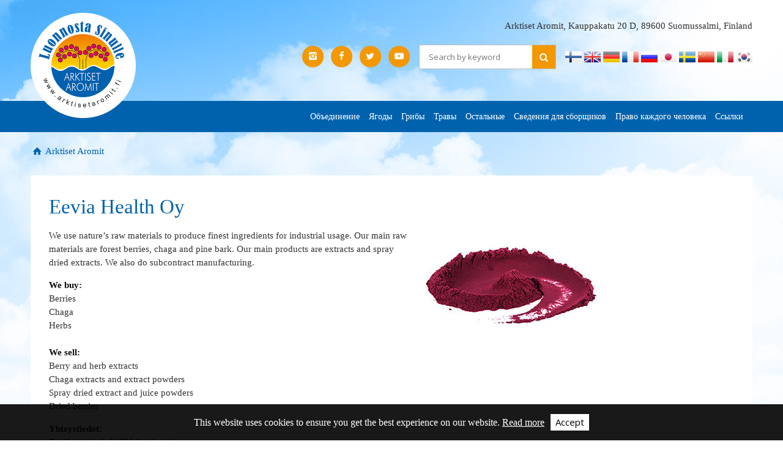

--- FILE ---
content_type: text/html; charset=utf-8
request_url: https://www.arktisetaromit.fi/app/companies/view/-/id/259/s_back/1/language_code/ru/set_language/ru
body_size: 5615
content:
<!doctype html>
<html class="no-js view-mode" lang="ru">
<head>
	
	<meta charset="utf-8">

		<meta http-equiv="X-UA-Compatible" content="IE=edge">

	<title>Eevia Health Oy | Arktiset Aromit</title>
	
			
	
				<link rel="canonical" href="http://www.arktisetaromit.fi/app/companies/view/-/id/259/s_back/1/language_code/ru/set_language/ru">
	
				<meta name="HandheldFriendly" content="True">
		<meta name="MobileOptimized" content="320">
		<meta name="viewport" content="width=device-width, initial-scale=1.0">
		<!--[if IEMobile]>  <meta http-equiv="cleartype" content="on">  <![endif]-->
	
	
	<base href="https://www.arktisetaromit.fi/">

		<link href="https://fonts.googleapis.com/css?family=Open+Sans:400,400i,600,600i,700,700i" rel="stylesheet">
	<link href="https://fonts.googleapis.com/css?family=Bree+Serif" rel="stylesheet">

				<link href='http://fonts.googleapis.com/css?family=Roboto+Condensed:400,700&subset=cyrillic-ext,latin' rel='stylesheet' type='text/css'>
	
		<link rel="stylesheet" href="https://www.arktisetaromit.fi/template/html/default/css/styles.css">
	
	    <!--[if lt IE 9]>
      <script src="https://oss.maxcdn.com/html5shiv/3.7.2/html5shiv.min.js"></script>
      <script src="https://oss.maxcdn.com/respond/1.4.2/respond.min.js"></script>
    <![endif]-->

		
		
		
		
	
		<script src="js/head.min.js?1493205544"></script>

	

<!-- Google tag (gtag.js) -->
<script async src="https://www.googletagmanager.com/gtag/js?id=G-ZKS670SSPP"></script>
<script>
  window.dataLayer = window.dataLayer || [];
  function gtag(){dataLayer.push(arguments);}
  gtag('js', new Date());
  gtag('config', 'G-ZKS670SSPP');
</script>
	
						<script src="https://maps.googleapis.com/maps/api/js?key=AIzaSyCYxyXZlGwGGA5ix73BQXHEX0ykdvB2YL0"></script>

	 
		 <script>
			//if ( Modernizr.mq('only all and (min-width: 768px)') ) {

				var geocoder;
				var map;

				// Alustetaan muuttuja jolla tsekataan vain yksi positio kartalle
				// Muute pomppii kartta jos resolvataan geocoderilla
				var first_location = null;

				/* rakennetaan linkki markkeriin */
				function buildClickHandler(marker) {
					return function() { window.location = (marker.url); };
				}

				function drawMark(lat, lng, type, url, title) {

					lat = parseFloat(lat.replace(',', '.'));
					lng = parseFloat(lng.replace(',', '.'));

					var pos = new google.maps.LatLng(lat, lng);

					if ( first_location === null )
					{
						first_location = new google.maps.LatLng(lat, lng);
					}

					map.setCenter(first_location);

					var marker = new google.maps.Marker({
						map: map,
						url: url,
						title: title,
						position: pos
					});

					//marker.setIcon('https://www.arktisetaromit.fi/template/html/default/img/.png');

					google.maps.event.addListener(marker, 'click', buildClickHandler(marker));

				}

				fillMap = function() {
					
						
						var fullBounds = new google.maps.LatLngBounds();

													// piirretään kohteet
							drawMark("62.4589286", "22.2065213", "", "https://www.arktisetaromit.fi/app/companies/view/-/id/259/country/1/area/4/","Eevia Health Oy");

							 var lat=parseFloat(62.4589286);
							 var long=parseFloat(22.2065213);
							 var point=new google.maps.LatLng(lat,long);

							 fullBounds.extend(point);

						
						
							// korjataan zoomia, jos kohteita on esim. 1, setZoom arvolla voi asettaa mihin asti mennään
							google.maps.event.addListener(map, 'zoom_changed', function() {
							    zoomChangeBoundsListener = 
							        google.maps.event.addListener(map, 'bounds_changed', function(event) {
							            if (this.getZoom() > 15 && this.initialZoom == true) {
							                this.setZoom(15);
							                this.initialZoom = false;
							            }
							        google.maps.event.removeListener(zoomChangeBoundsListener);
							    });
							});
						

						map.initialZoom = true;
						map.fitBounds(fullBounds);

					
				}

				function initGmaps() {

					geocoder = new google.maps.Geocoder();
					//var latlng = new google.maps.LatLng(64.892958,26.0218);

					var mapOptions = {
					    zoomControlOptions: {
						 style: google.maps.ZoomControlStyle.SMALL
						},
						mapTypeId: google.maps.MapTypeId.ROADMAP
					}

					map = new google.maps.Map(document.getElementById('map-canvas'), mapOptions);

					fillMap();
					document.getElementById('google_maps_button').className += " map-loaded";
				}

			//}

		</script>
	

			
	
	
		<script type="text/javascript">
		  var _gaq = _gaq || [];
		  _gaq.push(['_setAccount', 'UA-17766224-1']);
		  _gaq.push(['_trackPageview']);
		  (function() {
		    var ga = document.createElement('script'); ga.type = 'text/javascript'; ga.async = true;
		    ga.src = ('https:' == document.location.protocol ? 'https://ssl' : 'http://www') + '.google-analytics.com/ga.js';
		    var s = document.getElementsByTagName('script')[0]; s.parentNode.insertBefore(ga, s);
		  })();
		</script>
	
	
	<!-- Produced by Sitefactory, Joensuu / Helsinki -->
	</head>
<body class="default">
	
	
	<header id="top">
		<div class="wrapper">
			<div class="row no-margin">
				<div class="col-s-12 col-m-8">
					<a id="logo" href="siteupdate/frontpage" title="Arktiset Aromit etusivulle"><img src="https://www.arktisetaromit.fi/template/html/default/img/logo.png" alt="Arktiset Aromit"></a>
				</div>
				<div class="col-s-12 col-m-16 text-right">
					
					<div class="header-contact from-l">
						<p>Arktiset Aromit, Kauppakatu 20 D, 89600 Suomussalmi, Finland</p>
					</div>

					<a class="open-mobile-nav toggle-mobilenav icon-menu-after to-l" href="#"><span>Avaa valikko</span></a>

					
					<div class="margin-bottom cf from-m">
						<div class="float-right from-l">
							
	<div class="language-select">
									<a href="http://www.arktisetaromit.fi/app/companies/view/-/id/259/s_back/1/language_code/fi/set_language/fi">
					<img valign="absmiddle" src="https://www.arktisetaromit.fi/template/html/default/img/icons/flags/fi.png" alt="Kielellä suomi" /> <span>Kielellä suomi</span>
				</a>
												<a href="http://www.arktisetaromit.fi/app/companies/view/-/id/259/s_back/1/language_code/en/set_language/en">
					<img valign="absmiddle" src="https://www.arktisetaromit.fi/template/html/default/img/icons/flags/en.png" alt="Kielellä englanti" /> <span>Kielellä englanti</span>
				</a>
												<a href="http://www.arktisetaromit.fi/app/companies/view/-/id/259/s_back/1/language_code/de/set_language/de">
					<img valign="absmiddle" src="https://www.arktisetaromit.fi/template/html/default/img/icons/flags/de.png" alt="Kielellä saksa" /> <span>Kielellä saksa</span>
				</a>
												<a href="http://www.arktisetaromit.fi/app/companies/view/-/id/259/s_back/1/language_code/fr/set_language/fr">
					<img valign="absmiddle" src="https://www.arktisetaromit.fi/template/html/default/img/icons/flags/fr.png" alt="Kielellä ranska" /> <span>Kielellä ranska</span>
				</a>
												<a href="http://www.arktisetaromit.fi/app/companies/view/-/id/259/s_back/1/language_code/ru/set_language/ru">
					<img valign="absmiddle" src="https://www.arktisetaromit.fi/template/html/default/img/icons/flags/ru.png" alt="Kielellä venäjä" /> <span>Kielellä venäjä</span>
				</a>
												<a href="http://www.arktisetaromit.fi/app/companies/view/-/id/259/s_back/1/language_code/jp/set_language/jp">
					<img valign="absmiddle" src="https://www.arktisetaromit.fi/template/html/default/img/icons/flags/jp.png" alt="Kielellä japani" /> <span>Kielellä japani</span>
				</a>
												<a href="http://www.arktisetaromit.fi/app/companies/view/-/id/259/s_back/1/language_code/se/set_language/se">
					<img valign="absmiddle" src="https://www.arktisetaromit.fi/template/html/default/img/icons/flags/se.png" alt="Kielellä ruotsi" /> <span>Kielellä ruotsi</span>
				</a>
												<a href="http://www.arktisetaromit.fi/app/companies/view/-/id/259/s_back/1/language_code/cn/set_language/cn">
					<img valign="absmiddle" src="https://www.arktisetaromit.fi/template/html/default/img/icons/flags/cn.png" alt="Kielellä kiina" /> <span>Kielellä kiina</span>
				</a>
												<a href="http://www.arktisetaromit.fi/app/companies/view/-/id/259/s_back/1/language_code/it/set_language/it">
					<img valign="absmiddle" src="https://www.arktisetaromit.fi/template/html/default/img/icons/flags/it.png" alt="Kielellä italia" /> <span>Kielellä italia</span>
				</a>
												<a href="http://www.arktisetaromit.fi/app/companies/view/-/id/259/s_back/1/language_code/ko/set_language/ko">
					<img valign="absmiddle" src="https://www.arktisetaromit.fi/template/html/default/img/icons/flags/ko.png" alt="Kielellä etelä-korea" /> <span>Kielellä etelä-korea</span>
				</a>
						</div>
						</div>
						<div class="some-and-search">
							<form class="search-form colored borders" method="post" action="search/search" role="search">
	<input type="search" name="needle" value="" placeholder="Search by keyword" title="Search by keyword">
	<button type="submit" name="search" class="icon-search"></button>
</form>
							<div class="some-buttons">
	<p>
	<a href="https://www.instagram.com/arktisetaromit/" title="Arktiset Aromit Instagram" class="icon-instagram-1" target="_blank"></a>&nbsp;&nbsp;<a href="https://www.facebook.com/arktisetaromit/" title="Arktiset Aromit Facebook" class="icon-facebook" target="_blank"></a>&nbsp;&nbsp;<a href="https://www.twitter.com/ArktisetAromit" title="Arktiset Aromit Twitter" class="icon-twitter" target="_blank"></a>&nbsp;&nbsp;<a href="https://www.youtube.com/channel/UCLD_P5nhJK9Mhb4bhcIULCw/" title="Arktiset Aromit YouTube" class="icon-youtube-play" target="_blank"></a>

		</p>
	</div>						</div>
					</div>

				</div>
			</div>
		</div>
		<div class="main-nav-container from-l">
			<div class="wrapper">
				
<nav id="main" class="from-1024">
	<ol class="menu horizontal"><!-- Level-1 --><li class="level-1 menu-item-id-6"><a target="_self" href="http://www.arktisetaromit.fi/ru/объединение/">Объединение</a></li><li class="level-1 menu-item-id-9"><a target="_self" href="http://www.arktisetaromit.fi/ru/ягоды/">Ягоды</a></li><li class="level-1 menu-item-id-13"><a target="_self" href="http://www.arktisetaromit.fi/ru/10431088108010731099/">&#1043;&#1088;&#1080;&#1073;&#1099;</a></li><li class="level-1 menu-item-id-20"><a target="_self" href="http://www.arktisetaromit.fi/ru/10581088107210741099/">&#1058;&#1088;&#1072;&#1074;&#1099;</a></li><li class="level-1 menu-item-id-21"><a target="_self" href="http://www.arktisetaromit.fi/ru/105410891090107210831100108510991077/">&#1054;&#1089;&#1090;&#1072;&#1083;&#1100;&#1085;&#1099;&#1077;</a></li><li class="level-1 menu-item-id-23"><a target="_self" href="http://www.arktisetaromit.fi/ru/сведения+для+сборщиков/">Сведения для сборщиков</a></li><li class="level-1 menu-item-id-22"><a target="_self" href="http://www.arktisetaromit.fi/ru/право+каждого+человека/">Право каждого человека</a></li><li class="level-1 menu-item-id-418"><a target="_self" href="http://www.arktisetaromit.fi/ru/ссылки/">Ссылки</a></li></ol>
</nav>

			</div>
		</div>
	</header>

		
	<div id="page" class="wrapper">
		
				
					<ul class="breadcrumbs">
	<li>
		<a class="icon-home" title="Arktiset Aromit" href="siteupdate/frontpage">
			Arktiset Aromit
		</a>
	</li>
	<li>
	
		</li>

</ul>		
		<div id="page-content-wrapper">
							<div class="row no-margin padding-gutter">
											<div class="col-xs-24">
												<div role="main" class="template-content white content-padding margin-bottom">
			


<div class="sight-view">

	<h1>Eevia Health Oy</h1>

			<div class="sight-images cf">
			<a class="lightbox" rel="lightbox[images]" href="https://www.arktisetaromit.fi/binary/file/-/fid/3588">
				<img alt="Eevia Health Oy" src="binary/image/thumbnailer/-/fid/3588/width/400" style="float:left;">
			</a>
					</div>
			
			<p><p>We use nature’s raw materials to produce finest ingredients for industrial usage. Our main raw materials are forest berries, chaga and pine bark. Our main products are extracts and spray dried extracts. We also do subcontract manufacturing.</p>
<p><strong>We buy:</strong><br />Berries<br />Chaga<br />Herbs<br /><br /><strong>We sell:</strong><br />Berry and herb extracts<br />Chaga extracts and extract powders<br />Spray dried extract and juice powders<br />Dried berries</p></p>
	
	<b>Yhteystiedot:</b><br>

	<p>
					Teollisuustie 8, 
							61850 
							Kauhajoki
			</p>

			<p>Yhteyshenkilö: Anna-Maija Vanhatalo</p>
	
			<p><a href="mailto:high5@eeviahealth.com, sales@eeviahealth.com; procurement@eeviahealth.com">high5@eeviahealth.com, sales@eeviahealth.com; procurement@eeviahealth.com</a></p>
				<p>+358 400 337 993</p>
				<p><a href="http://www.eeviahealth.com" target="_blank">http://www.eeviahealth.com</a></p>
	
			<b>Regions:</b><br>
		<ul>
							<li>South Ostrobothnia</li>
					</ul>
	
			<b>Businesses purchase:</b><br>
		<ul>
							<li>wild berries, uncleaned</li>
							<li>wild berries, cleaned</li>
					</ul>
	
			<b>Businesses sell:</b><br>
		<ul>
							<li>berry powders, coarsely ground berries, dried berries</li>
					</ul>
	
	<h2><span>Location on the map:</span></h2>

	<div id="map-canvas"><div id="map-placeholder"><i>Opening map...</i></div></div>
	<script>initGmaps();</script>

	<div class="col-24 no-margin-left" style="margin-bottom:2em;">
		<br />
					<a href="app/companies/search" class="back-link link-button">&laquo; Back</a>
			</div>

</div>

				</div><!-- /section[role="main"] -->
				
				
										</div><!-- /.col -->		
					</div><!-- /.row -->
				
		</div><!-- /#page-content-wrapper -->

	</div><!-- /.wrapper -->

	<footer id="footer" class="primary-bg">
		<div class="wrapper">
			<div class="content-padding">

				<div class="row no-margin">
					<div class="col-l-18 footer-contact">
						<p>Arktiset Aromit, Kauppakatu 20 D, 89600 Suomussalmi, Finland</p>
					</div>
					<div class="col-m-8 col-l-6 footer-search">
						<form class="search-form colored" method="post" action="search/search" role="search">
	<input type="search" name="needle" value="" placeholder="Search by keyword" title="Search by keyword">
	<button type="submit" name="search" class="icon-search"></button>
</form>
					</div>
				</div>
				<div id="footer-menu" class="row no-margin">

					
					<ul>
						
																																					<li>
									<h3><a href="http://www.arktisetaromit.fi/ru/news/">News</a></h3>
									<ul>
																												<li>
									<a href="http://www.arktisetaromit.fi/ru/news/bulletin/">Bulletin</a>
								</li>
																																						</ul>
									</li>
																								<li>
									<h3><a href="http://www.arktisetaromit.fi/ru/research/">Research</a></h3>
								</li>
																																												<li>
									<h3><a href="http://www.arktisetaromit.fi/ru/companies/">Companies</a></h3>
								</li>
																																												<li>
									<h3><a href="http://www.arktisetaromit.fi/ru/nature+tourism/">Nature tourism</a></h3>
								</li>
													
											</ul>
					
				</div>
				<div id="footer-copyright">
					<a href="http://mmm.fi" target="_blank">WWW-sivujen julkaisemista on tukenut maa- ja metsätalousministeriö. </a>
											<a class="sf" href="http://www.sitefactory.fi" title="Sitefactory" target="_blank">Search engine optimized webpages and web presence management Sitefactory Oy</a>
									</div>
			</div>
		</div>
	</footer>

	<div id="mobilenav-dimmer"></div>


<nav id="mobilenav">

	<div class="mobilenav-wrapper">
		<div class="mobilenav-bg">
			<div class="mobilenav-inner">
				<ul>
					<li class="close cf">
						<a class="mobilenav-close toggle-mobilenav icon-cancel" href="#">Sulje</a>
					</li>
				</ul>
				<ol class="level-1">
					
											
																					
																					
																<li class="cf level-1">
									<a target="_self" href="http://www.arktisetaromit.fi/ru/главная+страница/" data-id="2">Главная страница</a>
									<span class="icon-right-open"></span>
									

									
																													</li>
																		
									
																								
																					
																					
																<li class="cf level-1 menu-item-has-children">
									<a target="_self" href="http://www.arktisetaromit.fi/ru/объединение/" data-id="6">Объединение</a>
									<span class="icon-right-open"></span>
									

									
																													</li>
																		
									
																								
																					
																					
																<li class="cf level-1 menu-item-has-children">
									<a target="_self" href="http://www.arktisetaromit.fi/ru/ягоды/" data-id="9">Ягоды</a>
									<span class="icon-right-open"></span>
									

									
																													</li>
																		
									
																								
																					
																					
																<li class="cf level-1 menu-item-has-children">
									<a target="_self" href="http://www.arktisetaromit.fi/ru/10431088108010731099/" data-id="13">&#1043;&#1088;&#1080;&#1073;&#1099;</a>
									<span class="icon-right-open"></span>
									

									
																													</li>
																		
									
																								
																					
																					
																<li class="cf level-1 menu-item-has-children">
									<a target="_self" href="http://www.arktisetaromit.fi/ru/10581088107210741099/" data-id="20">&#1058;&#1088;&#1072;&#1074;&#1099;</a>
									<span class="icon-right-open"></span>
									

									
																													</li>
																		
									
																								
																					
																					
																<li class="cf level-1 menu-item-has-children">
									<a target="_self" href="http://www.arktisetaromit.fi/ru/105410891090107210831100108510991077/" data-id="21">&#1054;&#1089;&#1090;&#1072;&#1083;&#1100;&#1085;&#1099;&#1077;</a>
									<span class="icon-right-open"></span>
									

									
																													</li>
																		
									
																								
																					
																					
																<li class="cf level-1 menu-item-has-children">
									<a target="_self" href="http://www.arktisetaromit.fi/ru/сведения+для+сборщиков/" data-id="23">Сведения для сборщиков</a>
									<span class="icon-right-open"></span>
									

									
																													</li>
																		
									
																								
																					
																					
																<li class="cf level-1">
									<a target="_self" href="http://www.arktisetaromit.fi/ru/право+каждого+человека/" data-id="22">Право каждого человека</a>
									<span class="icon-right-open"></span>
									

									
																													</li>
																		
									
																								
																					
																					
																<li class="cf level-1 menu-item-has-children">
									<a target="_self" href="http://www.arktisetaromit.fi/ru/ссылки/" data-id="418">Ссылки</a>
									<span class="icon-right-open"></span>
									

									
																													</li>
																		
									
																								
																					
																					
																<li class="cf level-1 menu-item-has-children">
									<a target="_self" href="http://www.arktisetaromit.fi/ru/news/" data-id="15">News</a>
									<span class="icon-right-open"></span>
									

									
																													</li>
																		
									
																								
																					
																					
																<li class="cf level-1">
									<a target="_self" href="http://www.arktisetaromit.fi/ru/research/" data-id="429">Research</a>
									<span class="icon-right-open"></span>
									

									
																													</li>
																		
									
																								
																					
																					
																<li class="cf level-1">
									<a target="_self" href="http://www.arktisetaromit.fi/ru/companies/" data-id="288">Companies</a>
									<span class="icon-right-open"></span>
									

									
																													</li>
																		
									
																								
																					
																					
																<li class="cf level-1">
									<a target="_self" href="http://www.arktisetaromit.fi/ru/nature+tourism/" data-id="473">Nature tourism</a>
									<span class="icon-right-open"></span>
									

									
																													</li>
																		
									
																								
																					
																					
																<li class="cf level-1">
									<a target="_self" href="http://www.arktisetaromit.fi/ru/cookies/" data-id="509">Cookies</a>
									<span class="icon-right-open"></span>
									

									
																		
																																													</li>
												</ol>
																			
																					</div>
			<div id="mobilenav-additional">
				<a class="show-full-button icon-monitor" href="siteupdate/show_full">Sivuston täysversio</a>
			
				
				
<form name="changeLang">
	<select class="language-select" onChange="window.location.href=this.value;">
									<option value="http://www.arktisetaromit.fi/app/companies/view/-/id/259/s_back/1/language_code/fi/set_language/fi" >Kielellä suomi</span></option>
												<option value="http://www.arktisetaromit.fi/app/companies/view/-/id/259/s_back/1/language_code/en/set_language/en" >Kielellä englanti</span></option>
												<option value="http://www.arktisetaromit.fi/app/companies/view/-/id/259/s_back/1/language_code/de/set_language/de" >Kielellä saksa</span></option>
												<option value="http://www.arktisetaromit.fi/app/companies/view/-/id/259/s_back/1/language_code/fr/set_language/fr" >Kielellä ranska</span></option>
												<option value="http://www.arktisetaromit.fi/app/companies/view/-/id/259/s_back/1/language_code/ru/set_language/ru" selected>Kielellä venäjä</span></option>
												<option value="http://www.arktisetaromit.fi/app/companies/view/-/id/259/s_back/1/language_code/jp/set_language/jp" >Kielellä japani</span></option>
												<option value="http://www.arktisetaromit.fi/app/companies/view/-/id/259/s_back/1/language_code/se/set_language/se" >Kielellä ruotsi</span></option>
												<option value="http://www.arktisetaromit.fi/app/companies/view/-/id/259/s_back/1/language_code/cn/set_language/cn" >Kielellä kiina</span></option>
												<option value="http://www.arktisetaromit.fi/app/companies/view/-/id/259/s_back/1/language_code/it/set_language/it" >Kielellä italia</span></option>
												<option value="http://www.arktisetaromit.fi/app/companies/view/-/id/259/s_back/1/language_code/ko/set_language/ko" >Kielellä etelä-korea</span></option>
						</select>
</form>

			</div>
		</div>
	</div>
</nav>

<div id="mobilenav-loader"></div>		<div class="fixed-menu">
		<a class="fixed-logo" href="siteupdate/frontpage" title="Arktiset Aromit etusivulle">
			<img src="https://www.arktisetaromit.fi/template/html/default/img/logo.png" alt="Arktiset Aromit">
		</a>
		<a class="open-mobile-nav toggle-mobilenav icon-menu-after" href="#"></a>
	</div>
<script src="//ajax.googleapis.com/ajax/libs/jquery/1.10.2/jquery.min.js"></script>
<script>window.jQuery || document.write('<script src="js/libs/jquery-1.10.2.min.js"><\/script>')</script>





<script src="js/plugins.js?1493205544"></script>


<script src="js/skeletor.js?1493205544"></script>
<script src="js/main.js?1534489612"></script>


<script src="js/tietopankki.js?1495469165"></script>




</body>
</html>